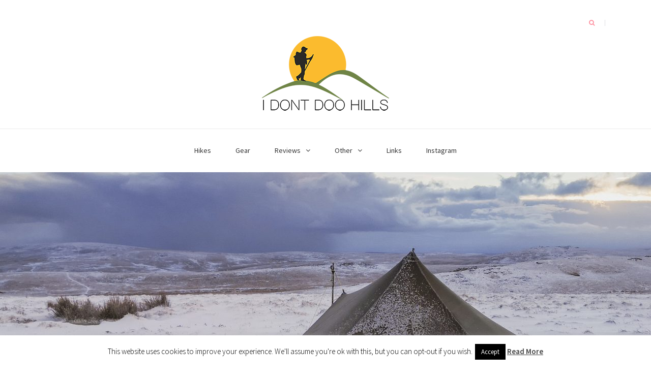

--- FILE ---
content_type: text/html; charset=UTF-8
request_url: http://www.idontdoohills.co.uk/tag/gopro/
body_size: 15750
content:
<!DOCTYPE html>
<html lang="en-GB">
<head>
    <meta charset="UTF-8">
    <meta name="viewport" content="width=device-width, initial-scale=1">
    <link rel="profile" href="http://gmpg.org/xfn/11">

	<meta name='robots' content='index, follow, max-image-preview:large, max-snippet:-1, max-video-preview:-1' />

	<!-- This site is optimized with the Yoast SEO plugin v20.13 - https://yoast.com/wordpress/plugins/seo/ -->
	<title>GoPro Archives - IDONTDOOHILLS</title>
	<link rel="canonical" href="https://www.idontdoohills.co.uk/tag/gopro/" />
	<meta property="og:locale" content="en_GB" />
	<meta property="og:type" content="article" />
	<meta property="og:title" content="GoPro Archives - IDONTDOOHILLS" />
	<meta property="og:url" content="https://www.idontdoohills.co.uk/tag/gopro/" />
	<meta property="og:site_name" content="IDONTDOOHILLS" />
	<meta name="twitter:card" content="summary_large_image" />
	<meta name="twitter:site" content="@vaughaag" />
	<script type="application/ld+json" class="yoast-schema-graph">{"@context":"https://schema.org","@graph":[{"@type":"CollectionPage","@id":"https://www.idontdoohills.co.uk/tag/gopro/","url":"https://www.idontdoohills.co.uk/tag/gopro/","name":"GoPro Archives - IDONTDOOHILLS","isPartOf":{"@id":"http://www.idontdoohills.co.uk/#website"},"primaryImageOfPage":{"@id":"https://www.idontdoohills.co.uk/tag/gopro/#primaryimage"},"image":{"@id":"https://www.idontdoohills.co.uk/tag/gopro/#primaryimage"},"thumbnailUrl":"https://i0.wp.com/www.idontdoohills.co.uk/wp-content/uploads/2018/06/DSC00927_1.jpg?fit=1376%2C916","breadcrumb":{"@id":"https://www.idontdoohills.co.uk/tag/gopro/#breadcrumb"},"inLanguage":"en-GB"},{"@type":"ImageObject","inLanguage":"en-GB","@id":"https://www.idontdoohills.co.uk/tag/gopro/#primaryimage","url":"https://i0.wp.com/www.idontdoohills.co.uk/wp-content/uploads/2018/06/DSC00927_1.jpg?fit=1376%2C916","contentUrl":"https://i0.wp.com/www.idontdoohills.co.uk/wp-content/uploads/2018/06/DSC00927_1.jpg?fit=1376%2C916","width":1376,"height":916,"caption":"First filmed camp"},{"@type":"BreadcrumbList","@id":"https://www.idontdoohills.co.uk/tag/gopro/#breadcrumb","itemListElement":[{"@type":"ListItem","position":1,"name":"Home","item":"http://www.idontdoohills.co.uk/"},{"@type":"ListItem","position":2,"name":"GoPro"}]},{"@type":"WebSite","@id":"http://www.idontdoohills.co.uk/#website","url":"http://www.idontdoohills.co.uk/","name":"IDONTDOOHILLS","description":"Hiking, Photography &amp; Gear","publisher":{"@id":"http://www.idontdoohills.co.uk/#organization"},"potentialAction":[{"@type":"SearchAction","target":{"@type":"EntryPoint","urlTemplate":"http://www.idontdoohills.co.uk/?s={search_term_string}"},"query-input":"required name=search_term_string"}],"inLanguage":"en-GB"},{"@type":"Organization","@id":"http://www.idontdoohills.co.uk/#organization","name":"I DONT DOO HILLS","url":"http://www.idontdoohills.co.uk/","logo":{"@type":"ImageObject","inLanguage":"en-GB","@id":"http://www.idontdoohills.co.uk/#/schema/logo/image/","url":"https://i2.wp.com/www.idontdoohills.co.uk/wp-content/uploads/2019/03/logo-250-copy.png?fit=250%2C152&ssl=1","contentUrl":"https://i2.wp.com/www.idontdoohills.co.uk/wp-content/uploads/2019/03/logo-250-copy.png?fit=250%2C152&ssl=1","width":250,"height":152,"caption":"I DONT DOO HILLS"},"image":{"@id":"http://www.idontdoohills.co.uk/#/schema/logo/image/"},"sameAs":["https://twitter.com/vaughaag","http://vaughaag2004"]}]}</script>
	<!-- / Yoast SEO plugin. -->


<link rel='dns-prefetch' href='//stats.wp.com' />
<link rel='dns-prefetch' href='//fonts.googleapis.com' />
<link rel='dns-prefetch' href='//v0.wordpress.com' />
<link rel='dns-prefetch' href='//i0.wp.com' />
<link rel="alternate" type="application/rss+xml" title="IDONTDOOHILLS &raquo; Feed" href="http://www.idontdoohills.co.uk/feed/" />
<link rel="alternate" type="application/rss+xml" title="IDONTDOOHILLS &raquo; Comments Feed" href="http://www.idontdoohills.co.uk/comments/feed/" />
<link rel="alternate" type="application/rss+xml" title="IDONTDOOHILLS &raquo; GoPro Tag Feed" href="http://www.idontdoohills.co.uk/tag/gopro/feed/" />
<script type="text/javascript">
window._wpemojiSettings = {"baseUrl":"https:\/\/s.w.org\/images\/core\/emoji\/14.0.0\/72x72\/","ext":".png","svgUrl":"https:\/\/s.w.org\/images\/core\/emoji\/14.0.0\/svg\/","svgExt":".svg","source":{"concatemoji":"http:\/\/www.idontdoohills.co.uk\/wp-includes\/js\/wp-emoji-release.min.js?ver=6.3.5"}};
/*! This file is auto-generated */
!function(i,n){var o,s,e;function c(e){try{var t={supportTests:e,timestamp:(new Date).valueOf()};sessionStorage.setItem(o,JSON.stringify(t))}catch(e){}}function p(e,t,n){e.clearRect(0,0,e.canvas.width,e.canvas.height),e.fillText(t,0,0);var t=new Uint32Array(e.getImageData(0,0,e.canvas.width,e.canvas.height).data),r=(e.clearRect(0,0,e.canvas.width,e.canvas.height),e.fillText(n,0,0),new Uint32Array(e.getImageData(0,0,e.canvas.width,e.canvas.height).data));return t.every(function(e,t){return e===r[t]})}function u(e,t,n){switch(t){case"flag":return n(e,"\ud83c\udff3\ufe0f\u200d\u26a7\ufe0f","\ud83c\udff3\ufe0f\u200b\u26a7\ufe0f")?!1:!n(e,"\ud83c\uddfa\ud83c\uddf3","\ud83c\uddfa\u200b\ud83c\uddf3")&&!n(e,"\ud83c\udff4\udb40\udc67\udb40\udc62\udb40\udc65\udb40\udc6e\udb40\udc67\udb40\udc7f","\ud83c\udff4\u200b\udb40\udc67\u200b\udb40\udc62\u200b\udb40\udc65\u200b\udb40\udc6e\u200b\udb40\udc67\u200b\udb40\udc7f");case"emoji":return!n(e,"\ud83e\udef1\ud83c\udffb\u200d\ud83e\udef2\ud83c\udfff","\ud83e\udef1\ud83c\udffb\u200b\ud83e\udef2\ud83c\udfff")}return!1}function f(e,t,n){var r="undefined"!=typeof WorkerGlobalScope&&self instanceof WorkerGlobalScope?new OffscreenCanvas(300,150):i.createElement("canvas"),a=r.getContext("2d",{willReadFrequently:!0}),o=(a.textBaseline="top",a.font="600 32px Arial",{});return e.forEach(function(e){o[e]=t(a,e,n)}),o}function t(e){var t=i.createElement("script");t.src=e,t.defer=!0,i.head.appendChild(t)}"undefined"!=typeof Promise&&(o="wpEmojiSettingsSupports",s=["flag","emoji"],n.supports={everything:!0,everythingExceptFlag:!0},e=new Promise(function(e){i.addEventListener("DOMContentLoaded",e,{once:!0})}),new Promise(function(t){var n=function(){try{var e=JSON.parse(sessionStorage.getItem(o));if("object"==typeof e&&"number"==typeof e.timestamp&&(new Date).valueOf()<e.timestamp+604800&&"object"==typeof e.supportTests)return e.supportTests}catch(e){}return null}();if(!n){if("undefined"!=typeof Worker&&"undefined"!=typeof OffscreenCanvas&&"undefined"!=typeof URL&&URL.createObjectURL&&"undefined"!=typeof Blob)try{var e="postMessage("+f.toString()+"("+[JSON.stringify(s),u.toString(),p.toString()].join(",")+"));",r=new Blob([e],{type:"text/javascript"}),a=new Worker(URL.createObjectURL(r),{name:"wpTestEmojiSupports"});return void(a.onmessage=function(e){c(n=e.data),a.terminate(),t(n)})}catch(e){}c(n=f(s,u,p))}t(n)}).then(function(e){for(var t in e)n.supports[t]=e[t],n.supports.everything=n.supports.everything&&n.supports[t],"flag"!==t&&(n.supports.everythingExceptFlag=n.supports.everythingExceptFlag&&n.supports[t]);n.supports.everythingExceptFlag=n.supports.everythingExceptFlag&&!n.supports.flag,n.DOMReady=!1,n.readyCallback=function(){n.DOMReady=!0}}).then(function(){return e}).then(function(){var e;n.supports.everything||(n.readyCallback(),(e=n.source||{}).concatemoji?t(e.concatemoji):e.wpemoji&&e.twemoji&&(t(e.twemoji),t(e.wpemoji)))}))}((window,document),window._wpemojiSettings);
</script>
<style type="text/css">
img.wp-smiley,
img.emoji {
	display: inline !important;
	border: none !important;
	box-shadow: none !important;
	height: 1em !important;
	width: 1em !important;
	margin: 0 0.07em !important;
	vertical-align: -0.1em !important;
	background: none !important;
	padding: 0 !important;
}
</style>
	<link rel='stylesheet' id='wp-block-library-css' href='http://www.idontdoohills.co.uk/wp-includes/css/dist/block-library/style.min.css?ver=6.3.5' type='text/css' media='all' />
<style id='wp-block-library-inline-css' type='text/css'>
.has-text-align-justify{text-align:justify;}
</style>
<link rel='stylesheet' id='jetpack-videopress-video-block-view-css' href='http://www.idontdoohills.co.uk/wp-content/plugins/jetpack/jetpack_vendor/automattic/jetpack-videopress/build/block-editor/blocks/video/view.css?minify=false&#038;ver=34ae973733627b74a14e' type='text/css' media='all' />
<link rel='stylesheet' id='mediaelement-css' href='http://www.idontdoohills.co.uk/wp-includes/js/mediaelement/mediaelementplayer-legacy.min.css?ver=4.2.17' type='text/css' media='all' />
<link rel='stylesheet' id='wp-mediaelement-css' href='http://www.idontdoohills.co.uk/wp-includes/js/mediaelement/wp-mediaelement.min.css?ver=6.3.5' type='text/css' media='all' />
<style id='classic-theme-styles-inline-css' type='text/css'>
/*! This file is auto-generated */
.wp-block-button__link{color:#fff;background-color:#32373c;border-radius:9999px;box-shadow:none;text-decoration:none;padding:calc(.667em + 2px) calc(1.333em + 2px);font-size:1.125em}.wp-block-file__button{background:#32373c;color:#fff;text-decoration:none}
</style>
<style id='global-styles-inline-css' type='text/css'>
body{--wp--preset--color--black: #000000;--wp--preset--color--cyan-bluish-gray: #abb8c3;--wp--preset--color--white: #ffffff;--wp--preset--color--pale-pink: #f78da7;--wp--preset--color--vivid-red: #cf2e2e;--wp--preset--color--luminous-vivid-orange: #ff6900;--wp--preset--color--luminous-vivid-amber: #fcb900;--wp--preset--color--light-green-cyan: #7bdcb5;--wp--preset--color--vivid-green-cyan: #00d084;--wp--preset--color--pale-cyan-blue: #8ed1fc;--wp--preset--color--vivid-cyan-blue: #0693e3;--wp--preset--color--vivid-purple: #9b51e0;--wp--preset--gradient--vivid-cyan-blue-to-vivid-purple: linear-gradient(135deg,rgba(6,147,227,1) 0%,rgb(155,81,224) 100%);--wp--preset--gradient--light-green-cyan-to-vivid-green-cyan: linear-gradient(135deg,rgb(122,220,180) 0%,rgb(0,208,130) 100%);--wp--preset--gradient--luminous-vivid-amber-to-luminous-vivid-orange: linear-gradient(135deg,rgba(252,185,0,1) 0%,rgba(255,105,0,1) 100%);--wp--preset--gradient--luminous-vivid-orange-to-vivid-red: linear-gradient(135deg,rgba(255,105,0,1) 0%,rgb(207,46,46) 100%);--wp--preset--gradient--very-light-gray-to-cyan-bluish-gray: linear-gradient(135deg,rgb(238,238,238) 0%,rgb(169,184,195) 100%);--wp--preset--gradient--cool-to-warm-spectrum: linear-gradient(135deg,rgb(74,234,220) 0%,rgb(151,120,209) 20%,rgb(207,42,186) 40%,rgb(238,44,130) 60%,rgb(251,105,98) 80%,rgb(254,248,76) 100%);--wp--preset--gradient--blush-light-purple: linear-gradient(135deg,rgb(255,206,236) 0%,rgb(152,150,240) 100%);--wp--preset--gradient--blush-bordeaux: linear-gradient(135deg,rgb(254,205,165) 0%,rgb(254,45,45) 50%,rgb(107,0,62) 100%);--wp--preset--gradient--luminous-dusk: linear-gradient(135deg,rgb(255,203,112) 0%,rgb(199,81,192) 50%,rgb(65,88,208) 100%);--wp--preset--gradient--pale-ocean: linear-gradient(135deg,rgb(255,245,203) 0%,rgb(182,227,212) 50%,rgb(51,167,181) 100%);--wp--preset--gradient--electric-grass: linear-gradient(135deg,rgb(202,248,128) 0%,rgb(113,206,126) 100%);--wp--preset--gradient--midnight: linear-gradient(135deg,rgb(2,3,129) 0%,rgb(40,116,252) 100%);--wp--preset--font-size--small: 13px;--wp--preset--font-size--medium: 20px;--wp--preset--font-size--large: 36px;--wp--preset--font-size--x-large: 42px;--wp--preset--spacing--20: 0.44rem;--wp--preset--spacing--30: 0.67rem;--wp--preset--spacing--40: 1rem;--wp--preset--spacing--50: 1.5rem;--wp--preset--spacing--60: 2.25rem;--wp--preset--spacing--70: 3.38rem;--wp--preset--spacing--80: 5.06rem;--wp--preset--shadow--natural: 6px 6px 9px rgba(0, 0, 0, 0.2);--wp--preset--shadow--deep: 12px 12px 50px rgba(0, 0, 0, 0.4);--wp--preset--shadow--sharp: 6px 6px 0px rgba(0, 0, 0, 0.2);--wp--preset--shadow--outlined: 6px 6px 0px -3px rgba(255, 255, 255, 1), 6px 6px rgba(0, 0, 0, 1);--wp--preset--shadow--crisp: 6px 6px 0px rgba(0, 0, 0, 1);}:where(.is-layout-flex){gap: 0.5em;}:where(.is-layout-grid){gap: 0.5em;}body .is-layout-flow > .alignleft{float: left;margin-inline-start: 0;margin-inline-end: 2em;}body .is-layout-flow > .alignright{float: right;margin-inline-start: 2em;margin-inline-end: 0;}body .is-layout-flow > .aligncenter{margin-left: auto !important;margin-right: auto !important;}body .is-layout-constrained > .alignleft{float: left;margin-inline-start: 0;margin-inline-end: 2em;}body .is-layout-constrained > .alignright{float: right;margin-inline-start: 2em;margin-inline-end: 0;}body .is-layout-constrained > .aligncenter{margin-left: auto !important;margin-right: auto !important;}body .is-layout-constrained > :where(:not(.alignleft):not(.alignright):not(.alignfull)){max-width: var(--wp--style--global--content-size);margin-left: auto !important;margin-right: auto !important;}body .is-layout-constrained > .alignwide{max-width: var(--wp--style--global--wide-size);}body .is-layout-flex{display: flex;}body .is-layout-flex{flex-wrap: wrap;align-items: center;}body .is-layout-flex > *{margin: 0;}body .is-layout-grid{display: grid;}body .is-layout-grid > *{margin: 0;}:where(.wp-block-columns.is-layout-flex){gap: 2em;}:where(.wp-block-columns.is-layout-grid){gap: 2em;}:where(.wp-block-post-template.is-layout-flex){gap: 1.25em;}:where(.wp-block-post-template.is-layout-grid){gap: 1.25em;}.has-black-color{color: var(--wp--preset--color--black) !important;}.has-cyan-bluish-gray-color{color: var(--wp--preset--color--cyan-bluish-gray) !important;}.has-white-color{color: var(--wp--preset--color--white) !important;}.has-pale-pink-color{color: var(--wp--preset--color--pale-pink) !important;}.has-vivid-red-color{color: var(--wp--preset--color--vivid-red) !important;}.has-luminous-vivid-orange-color{color: var(--wp--preset--color--luminous-vivid-orange) !important;}.has-luminous-vivid-amber-color{color: var(--wp--preset--color--luminous-vivid-amber) !important;}.has-light-green-cyan-color{color: var(--wp--preset--color--light-green-cyan) !important;}.has-vivid-green-cyan-color{color: var(--wp--preset--color--vivid-green-cyan) !important;}.has-pale-cyan-blue-color{color: var(--wp--preset--color--pale-cyan-blue) !important;}.has-vivid-cyan-blue-color{color: var(--wp--preset--color--vivid-cyan-blue) !important;}.has-vivid-purple-color{color: var(--wp--preset--color--vivid-purple) !important;}.has-black-background-color{background-color: var(--wp--preset--color--black) !important;}.has-cyan-bluish-gray-background-color{background-color: var(--wp--preset--color--cyan-bluish-gray) !important;}.has-white-background-color{background-color: var(--wp--preset--color--white) !important;}.has-pale-pink-background-color{background-color: var(--wp--preset--color--pale-pink) !important;}.has-vivid-red-background-color{background-color: var(--wp--preset--color--vivid-red) !important;}.has-luminous-vivid-orange-background-color{background-color: var(--wp--preset--color--luminous-vivid-orange) !important;}.has-luminous-vivid-amber-background-color{background-color: var(--wp--preset--color--luminous-vivid-amber) !important;}.has-light-green-cyan-background-color{background-color: var(--wp--preset--color--light-green-cyan) !important;}.has-vivid-green-cyan-background-color{background-color: var(--wp--preset--color--vivid-green-cyan) !important;}.has-pale-cyan-blue-background-color{background-color: var(--wp--preset--color--pale-cyan-blue) !important;}.has-vivid-cyan-blue-background-color{background-color: var(--wp--preset--color--vivid-cyan-blue) !important;}.has-vivid-purple-background-color{background-color: var(--wp--preset--color--vivid-purple) !important;}.has-black-border-color{border-color: var(--wp--preset--color--black) !important;}.has-cyan-bluish-gray-border-color{border-color: var(--wp--preset--color--cyan-bluish-gray) !important;}.has-white-border-color{border-color: var(--wp--preset--color--white) !important;}.has-pale-pink-border-color{border-color: var(--wp--preset--color--pale-pink) !important;}.has-vivid-red-border-color{border-color: var(--wp--preset--color--vivid-red) !important;}.has-luminous-vivid-orange-border-color{border-color: var(--wp--preset--color--luminous-vivid-orange) !important;}.has-luminous-vivid-amber-border-color{border-color: var(--wp--preset--color--luminous-vivid-amber) !important;}.has-light-green-cyan-border-color{border-color: var(--wp--preset--color--light-green-cyan) !important;}.has-vivid-green-cyan-border-color{border-color: var(--wp--preset--color--vivid-green-cyan) !important;}.has-pale-cyan-blue-border-color{border-color: var(--wp--preset--color--pale-cyan-blue) !important;}.has-vivid-cyan-blue-border-color{border-color: var(--wp--preset--color--vivid-cyan-blue) !important;}.has-vivid-purple-border-color{border-color: var(--wp--preset--color--vivid-purple) !important;}.has-vivid-cyan-blue-to-vivid-purple-gradient-background{background: var(--wp--preset--gradient--vivid-cyan-blue-to-vivid-purple) !important;}.has-light-green-cyan-to-vivid-green-cyan-gradient-background{background: var(--wp--preset--gradient--light-green-cyan-to-vivid-green-cyan) !important;}.has-luminous-vivid-amber-to-luminous-vivid-orange-gradient-background{background: var(--wp--preset--gradient--luminous-vivid-amber-to-luminous-vivid-orange) !important;}.has-luminous-vivid-orange-to-vivid-red-gradient-background{background: var(--wp--preset--gradient--luminous-vivid-orange-to-vivid-red) !important;}.has-very-light-gray-to-cyan-bluish-gray-gradient-background{background: var(--wp--preset--gradient--very-light-gray-to-cyan-bluish-gray) !important;}.has-cool-to-warm-spectrum-gradient-background{background: var(--wp--preset--gradient--cool-to-warm-spectrum) !important;}.has-blush-light-purple-gradient-background{background: var(--wp--preset--gradient--blush-light-purple) !important;}.has-blush-bordeaux-gradient-background{background: var(--wp--preset--gradient--blush-bordeaux) !important;}.has-luminous-dusk-gradient-background{background: var(--wp--preset--gradient--luminous-dusk) !important;}.has-pale-ocean-gradient-background{background: var(--wp--preset--gradient--pale-ocean) !important;}.has-electric-grass-gradient-background{background: var(--wp--preset--gradient--electric-grass) !important;}.has-midnight-gradient-background{background: var(--wp--preset--gradient--midnight) !important;}.has-small-font-size{font-size: var(--wp--preset--font-size--small) !important;}.has-medium-font-size{font-size: var(--wp--preset--font-size--medium) !important;}.has-large-font-size{font-size: var(--wp--preset--font-size--large) !important;}.has-x-large-font-size{font-size: var(--wp--preset--font-size--x-large) !important;}
.wp-block-navigation a:where(:not(.wp-element-button)){color: inherit;}
:where(.wp-block-post-template.is-layout-flex){gap: 1.25em;}:where(.wp-block-post-template.is-layout-grid){gap: 1.25em;}
:where(.wp-block-columns.is-layout-flex){gap: 2em;}:where(.wp-block-columns.is-layout-grid){gap: 2em;}
.wp-block-pullquote{font-size: 1.5em;line-height: 1.6;}
</style>
<link rel='stylesheet' id='cookie-law-info-css' href='http://www.idontdoohills.co.uk/wp-content/plugins/cookie-law-info/legacy/public/css/cookie-law-info-public.css?ver=3.1.2' type='text/css' media='all' />
<link rel='stylesheet' id='cookie-law-info-gdpr-css' href='http://www.idontdoohills.co.uk/wp-content/plugins/cookie-law-info/legacy/public/css/cookie-law-info-gdpr.css?ver=3.1.2' type='text/css' media='all' />
<link rel='stylesheet' id='ctf_styles-css' href='http://www.idontdoohills.co.uk/wp-content/plugins/custom-twitter-feeds/css/ctf-styles.min.css?ver=2.1.2' type='text/css' media='all' />
<link rel='stylesheet' id='wpsw_social-icons-css' href='http://www.idontdoohills.co.uk/wp-content/plugins/wp-social-widget/assets/css/social-icons.css?ver=2.2.5' type='text/css' media='all' />
<link rel='stylesheet' id='wpsw_social-css-css' href='http://www.idontdoohills.co.uk/wp-content/plugins/wp-social-widget/assets/css/social-style.css?ver=2.2.5' type='text/css' media='all' />
<link rel='stylesheet' id='ppress-frontend-css' href='http://www.idontdoohills.co.uk/wp-content/plugins/wp-user-avatar/assets/css/frontend.min.css?ver=4.13.0' type='text/css' media='all' />
<link rel='stylesheet' id='ppress-flatpickr-css' href='http://www.idontdoohills.co.uk/wp-content/plugins/wp-user-avatar/assets/flatpickr/flatpickr.min.css?ver=4.13.0' type='text/css' media='all' />
<link rel='stylesheet' id='ppress-select2-css' href='http://www.idontdoohills.co.uk/wp-content/plugins/wp-user-avatar/assets/select2/select2.min.css?ver=6.3.5' type='text/css' media='all' />
<link rel='stylesheet' id='blaskan-fonts-css' href='https://fonts.googleapis.com/css?family=Droid+Serif%3A400%2C700%7CSource+Sans+Pro%3A300%2C400%2C600%2C700%2C900%7CWork+Sans%7CPacifico&#038;subset=latin%2Clatin-ext&#038;ver=6.3.5' type='text/css' media='all' />
<link rel='stylesheet' id='bootstrap-css' href='http://www.idontdoohills.co.uk/wp-content/themes/blaskan/assets/css/bootstrap.min.css?ver=6.3.5' type='text/css' media='all' />
<link rel='stylesheet' id='fontawesome-css' href='http://www.idontdoohills.co.uk/wp-content/themes/blaskan/assets/css/font-awesome.min.css?ver=6.3.5' type='text/css' media='all' />
<link rel='stylesheet' id='blaskan-style-css' href='http://www.idontdoohills.co.uk/wp-content/themes/blaskan/style.css?ver=6.3.5' type='text/css' media='all' />
<style id='blaskan-style-inline-css' type='text/css'>
.tags-links { clip: rect(1px, 1px, 1px, 1px); height: 1px; position: absolute; overflow: hidden; width: 1px; }
</style>
<link rel='stylesheet' id='jetpack_css-css' href='http://www.idontdoohills.co.uk/wp-content/plugins/jetpack/css/jetpack.css?ver=12.4' type='text/css' media='all' />
<script type='text/javascript' src='http://www.idontdoohills.co.uk/wp-includes/js/jquery/jquery.min.js?ver=3.7.0' id='jquery-core-js'></script>
<script type='text/javascript' src='http://www.idontdoohills.co.uk/wp-includes/js/jquery/jquery-migrate.min.js?ver=3.4.1' id='jquery-migrate-js'></script>
<script type='text/javascript' id='cookie-law-info-js-extra'>
/* <![CDATA[ */
var Cli_Data = {"nn_cookie_ids":[],"cookielist":[],"non_necessary_cookies":[],"ccpaEnabled":"","ccpaRegionBased":"","ccpaBarEnabled":"","strictlyEnabled":["necessary","obligatoire"],"ccpaType":"gdpr","js_blocking":"","custom_integration":"","triggerDomRefresh":"","secure_cookies":""};
var cli_cookiebar_settings = {"animate_speed_hide":"500","animate_speed_show":"500","background":"#FFF","border":"#b1a6a6c2","border_on":"","button_1_button_colour":"#000","button_1_button_hover":"#000000","button_1_link_colour":"#fff","button_1_as_button":"1","button_1_new_win":"","button_2_button_colour":"#333","button_2_button_hover":"#292929","button_2_link_colour":"#444","button_2_as_button":"","button_2_hidebar":"","button_3_button_colour":"#000","button_3_button_hover":"#000000","button_3_link_colour":"#fff","button_3_as_button":"1","button_3_new_win":"","button_4_button_colour":"#000","button_4_button_hover":"#000000","button_4_link_colour":"#fff","button_4_as_button":"1","button_7_button_colour":"#61a229","button_7_button_hover":"#4e8221","button_7_link_colour":"#fff","button_7_as_button":"1","button_7_new_win":"","font_family":"inherit","header_fix":"","notify_animate_hide":"1","notify_animate_show":"","notify_div_id":"#cookie-law-info-bar","notify_position_horizontal":"right","notify_position_vertical":"bottom","scroll_close":"","scroll_close_reload":"","accept_close_reload":"","reject_close_reload":"","showagain_tab":"","showagain_background":"#fff","showagain_border":"#000","showagain_div_id":"#cookie-law-info-again","showagain_x_position":"100px","text":"#000","show_once_yn":"","show_once":"10000","logging_on":"","as_popup":"1","popup_overlay":"","bar_heading_text":"","cookie_bar_as":"banner","popup_showagain_position":"bottom-right","widget_position":"left"};
var log_object = {"ajax_url":"http:\/\/www.idontdoohills.co.uk\/wp-admin\/admin-ajax.php"};
/* ]]> */
</script>
<script type='text/javascript' src='http://www.idontdoohills.co.uk/wp-content/plugins/cookie-law-info/legacy/public/js/cookie-law-info-public.js?ver=3.1.2' id='cookie-law-info-js'></script>
<script type='text/javascript' src='http://www.idontdoohills.co.uk/wp-content/plugins/wp-user-avatar/assets/flatpickr/flatpickr.min.js?ver=4.13.0' id='ppress-flatpickr-js'></script>
<script type='text/javascript' src='http://www.idontdoohills.co.uk/wp-content/plugins/wp-user-avatar/assets/select2/select2.min.js?ver=4.13.0' id='ppress-select2-js'></script>
<link rel="https://api.w.org/" href="http://www.idontdoohills.co.uk/wp-json/" /><link rel="alternate" type="application/json" href="http://www.idontdoohills.co.uk/wp-json/wp/v2/tags/23" /><link rel="EditURI" type="application/rsd+xml" title="RSD" href="http://www.idontdoohills.co.uk/xmlrpc.php?rsd" />
<meta name="generator" content="WordPress 6.3.5" />
		<!-- Custom Logo: hide header text -->
		<style id="custom-logo-css" type="text/css">
			.site-title, .site-description {
				position: absolute;
				clip: rect(1px, 1px, 1px, 1px);
			}
		</style>
				<script type="text/javascript">
			//<![CDATA[
			var show_msg = '';
			if (show_msg !== '0') {
				var options = {view_src: "View Source is disabled!", inspect_elem: "Inspect Element is disabled!", right_click: "Right click is disabled!", copy_cut_paste_content: "Cut/Copy/Paste is disabled!", image_drop: "Image Drag-n-Drop is disabled!" }
			} else {
				var options = '';
			}

         	function nocontextmenu(e) { return false; }
         	document.oncontextmenu = nocontextmenu;
         	document.ondragstart = function() { return false;}

			document.onmousedown = function (event) {
				event = (event || window.event);
				if (event.keyCode === 123) {
					if (show_msg !== '0') {show_toast('inspect_elem');}
					return false;
				}
			}
			document.onkeydown = function (event) {
				event = (event || window.event);
				//alert(event.keyCode);   return false;
				if (event.keyCode === 123 ||
						event.ctrlKey && event.shiftKey && event.keyCode === 73 ||
						event.ctrlKey && event.shiftKey && event.keyCode === 75) {
					if (show_msg !== '0') {show_toast('inspect_elem');}
					return false;
				}
				if (event.ctrlKey && event.keyCode === 85) {
					if (show_msg !== '0') {show_toast('view_src');}
					return false;
				}
			}
			function addMultiEventListener(element, eventNames, listener) {
				var events = eventNames.split(' ');
				for (var i = 0, iLen = events.length; i < iLen; i++) {
					element.addEventListener(events[i], function (e) {
						e.preventDefault();
						if (show_msg !== '0') {
							show_toast(listener);
						}
					});
				}
			}
			addMultiEventListener(document, 'contextmenu', 'right_click');
			addMultiEventListener(document, 'cut copy paste print', 'copy_cut_paste_content');
			addMultiEventListener(document, 'drag drop', 'image_drop');
			function show_toast(text) {
				var x = document.getElementById("amm_drcfw_toast_msg");
				x.innerHTML = eval('options.' + text);
				x.className = "show";
				setTimeout(function () {
					x.className = x.className.replace("show", "")
				}, 3000);
			}
		//]]>
		</script>
		<style type="text/css">body * :not(input):not(textarea){user-select:none !important; -webkit-touch-callout: none !important;  -webkit-user-select: none !important; -moz-user-select:none !important; -khtml-user-select:none !important; -ms-user-select: none !important;}#amm_drcfw_toast_msg{visibility:hidden;min-width:250px;margin-left:-125px;background-color:#333;color:#fff;text-align:center;border-radius:2px;padding:16px;position:fixed;z-index:999;left:50%;bottom:30px;font-size:17px}#amm_drcfw_toast_msg.show{visibility:visible;-webkit-animation:fadein .5s,fadeout .5s 2.5s;animation:fadein .5s,fadeout .5s 2.5s}@-webkit-keyframes fadein{from{bottom:0;opacity:0}to{bottom:30px;opacity:1}}@keyframes fadein{from{bottom:0;opacity:0}to{bottom:30px;opacity:1}}@-webkit-keyframes fadeout{from{bottom:30px;opacity:1}to{bottom:0;opacity:0}}@keyframes fadeout{from{bottom:30px;opacity:1}to{bottom:0;opacity:0}}</style>
			<style>img#wpstats{display:none}</style>
		<style type="text/css">.recentcomments a{display:inline !important;padding:0 !important;margin:0 !important;}</style><link rel="icon" href="https://i0.wp.com/www.idontdoohills.co.uk/wp-content/uploads/2018/06/cropped-icon.png?fit=32%2C32" sizes="32x32" />
<link rel="icon" href="https://i0.wp.com/www.idontdoohills.co.uk/wp-content/uploads/2018/06/cropped-icon.png?fit=192%2C192" sizes="192x192" />
<link rel="apple-touch-icon" href="https://i0.wp.com/www.idontdoohills.co.uk/wp-content/uploads/2018/06/cropped-icon.png?fit=180%2C180" />
<meta name="msapplication-TileImage" content="https://i0.wp.com/www.idontdoohills.co.uk/wp-content/uploads/2018/06/cropped-icon.png?fit=270%2C270" />
</head>

<body class="archive tag tag-gopro tag-23 wp-custom-logo hfeed mansonry-posts tags-hidden">
<div id="page" class="site">
    <header id="masthead" class="site-header" role="banner">
        <div class="site-branding ">

            <div class="top-header container">

				                <div class="search-header-form-container pull-right">
                                        <div id="search-header-form" class="search ">
                        <form role="search" method="get" class="search-form"
                              action="http://www.idontdoohills.co.uk/">
                            <input id="search" type="search" name="s"
                                   placeholder="">
                            <label for="search"><i class="fa fa-search" aria-hidden="true"></i></label>
                        </form>
                    </div>
                                    </div>

                

                <div class="clearfix"></div>
            </div>

            <div class="container">
				<a href="http://www.idontdoohills.co.uk/" class="custom-logo-link" rel="home"><img width="250" height="152" src="https://i0.wp.com/www.idontdoohills.co.uk/wp-content/uploads/2019/03/logo-250-copy.png?fit=250%2C152" class="custom-logo" alt="IDONTDOOHILLS" decoding="async" data-attachment-id="375" data-permalink="http://www.idontdoohills.co.uk/logo-250-copy/" data-orig-file="https://i0.wp.com/www.idontdoohills.co.uk/wp-content/uploads/2019/03/logo-250-copy.png?fit=250%2C152" data-orig-size="250,152" data-comments-opened="1" data-image-meta="{&quot;aperture&quot;:&quot;0&quot;,&quot;credit&quot;:&quot;&quot;,&quot;camera&quot;:&quot;&quot;,&quot;caption&quot;:&quot;&quot;,&quot;created_timestamp&quot;:&quot;0&quot;,&quot;copyright&quot;:&quot;&quot;,&quot;focal_length&quot;:&quot;0&quot;,&quot;iso&quot;:&quot;0&quot;,&quot;shutter_speed&quot;:&quot;0&quot;,&quot;title&quot;:&quot;&quot;,&quot;orientation&quot;:&quot;0&quot;}" data-image-title="logo 250 copy" data-image-description="" data-image-caption="" data-medium-file="https://i0.wp.com/www.idontdoohills.co.uk/wp-content/uploads/2019/03/logo-250-copy.png?fit=250%2C152" data-large-file="https://i0.wp.com/www.idontdoohills.co.uk/wp-content/uploads/2019/03/logo-250-copy.png?fit=250%2C152" /></a>
            </div><!-- .container -->
        </div><!-- .site-branding -->

        <nav id="site-navigation" class="main-navigation container" role="navigation">
            <button class="menu-toggle" aria-controls="primary-menu"
                    aria-expanded="false">Menu</button>
            <div class="blaskan-main-menu">
			 <ul id="primary-menu" class="menu"><li id="menu-item-82" class="menu-item menu-item-type-taxonomy menu-item-object-category menu-item-82"><a href="http://www.idontdoohills.co.uk/category/hikes/">Hikes</a></li>
<li id="menu-item-84" class="menu-item menu-item-type-taxonomy menu-item-object-category menu-item-84"><a href="http://www.idontdoohills.co.uk/category/gear/">Gear</a></li>
<li id="menu-item-85" class="menu-item menu-item-type-taxonomy menu-item-object-category menu-item-has-children menu-item-85"><a href="http://www.idontdoohills.co.uk/category/reviews/">Reviews</a>
<ul class="sub-menu">
	<li id="menu-item-557" class="menu-item menu-item-type-post_type menu-item-object-post menu-item-557"><a href="http://www.idontdoohills.co.uk/mld-trailstar-review/">MLD Trailstar – Review / Overview</a></li>
	<li id="menu-item-558" class="menu-item menu-item-type-post_type menu-item-object-post menu-item-558"><a href="http://www.idontdoohills.co.uk/mld-cricket-review/">MLD Cricket – Review</a></li>
	<li id="menu-item-596" class="menu-item menu-item-type-post_type menu-item-object-post menu-item-596"><a href="http://www.idontdoohills.co.uk/cumulus-x-lite-300-review/">Cumulus X-LITE 300 – Review</a></li>
</ul>
</li>
<li id="menu-item-83" class="menu-item menu-item-type-taxonomy menu-item-object-category menu-item-has-children menu-item-83"><a href="http://www.idontdoohills.co.uk/category/other/">Other</a>
<ul class="sub-menu">
	<li id="menu-item-357" class="menu-item menu-item-type-post_type menu-item-object-page menu-item-357"><a href="http://www.idontdoohills.co.uk/dartmoor-maps/">Dartmoor Maps &#038; Resources</a></li>
	<li id="menu-item-267" class="menu-item menu-item-type-post_type menu-item-object-page menu-item-privacy-policy menu-item-267"><a rel="privacy-policy" href="http://www.idontdoohills.co.uk/privacy-policy/">Privacy Policy</a></li>
</ul>
</li>
<li id="menu-item-366" class="menu-item menu-item-type-post_type menu-item-object-page menu-item-366"><a href="http://www.idontdoohills.co.uk/links/">Links</a></li>
<li id="menu-item-618" class="menu-item menu-item-type-custom menu-item-object-custom menu-item-618"><a href="https://www.instagram.com/vaughaag2004/">Instagram</a></li>
</ul>            </div>
        </nav><!-- #site-navigation -->

        <!-- Custom Header -->
		
    <div class="custom-header"
         style="background-image:url(http://www.idontdoohills.co.uk/wp-content/uploads/2019/02/cropped-39966794173_9155f490ac_k.jpg);height:460px"></div>


    </header><!-- #masthead -->

    <div id="content" class="site-content container">


    <div id="primary" class="content-area row">

		
            <header class="page-header archive-header">
				<h1 class="page-title">Tag: <span>GoPro</span></h1>            </header><!-- .page-header -->

		

        <main id="main" class="site-main col-md-8 col-sm-12" role="main">

			<div id="posts-container" class="row"><article id="post-20" class="col-md-6 col-sm-12 post-20 post type-post status-publish format-standard has-post-thumbnail hentry category-hikes tag-22 tag-camp tag-dartmoor tag-designs tag-gopro tag-hero4 tag-hike tag-laurel tag-mld tag-mountain tag-trailstar tag-wild tag-wild-camp tag-winter">
    <header class="entry-header">

		<div class="entry-thumbnail"><a href="http://www.idontdoohills.co.uk/first-filmed-camp/" rel="bookmark"><img width="350" height="250" src="https://i0.wp.com/www.idontdoohills.co.uk/wp-content/uploads/2018/06/DSC00927_1.jpg?resize=350%2C250" class="attachment-small-blog-post-landscape size-small-blog-post-landscape wp-post-image" alt="" decoding="async" fetchpriority="high" srcset="https://i0.wp.com/www.idontdoohills.co.uk/wp-content/uploads/2018/06/DSC00927_1.jpg?resize=350%2C250 350w, https://i0.wp.com/www.idontdoohills.co.uk/wp-content/uploads/2018/06/DSC00927_1.jpg?zoom=2&amp;resize=350%2C250 700w, https://i0.wp.com/www.idontdoohills.co.uk/wp-content/uploads/2018/06/DSC00927_1.jpg?zoom=3&amp;resize=350%2C250 1050w" sizes="(max-width: 350px) 100vw, 350px" data-attachment-id="21" data-permalink="http://www.idontdoohills.co.uk/first-filmed-camp/dsc00927_1/" data-orig-file="https://i0.wp.com/www.idontdoohills.co.uk/wp-content/uploads/2018/06/DSC00927_1.jpg?fit=1376%2C916" data-orig-size="1376,916" data-comments-opened="1" data-image-meta="{&quot;aperture&quot;:&quot;0&quot;,&quot;credit&quot;:&quot;&quot;,&quot;camera&quot;:&quot;&quot;,&quot;caption&quot;:&quot;&quot;,&quot;created_timestamp&quot;:&quot;0&quot;,&quot;copyright&quot;:&quot;&quot;,&quot;focal_length&quot;:&quot;0&quot;,&quot;iso&quot;:&quot;0&quot;,&quot;shutter_speed&quot;:&quot;0&quot;,&quot;title&quot;:&quot;&quot;,&quot;orientation&quot;:&quot;1&quot;}" data-image-title="Trailstar &#038; Stars" data-image-description="" data-image-caption="&lt;p&gt;First filmed camp&lt;/p&gt;
" data-medium-file="https://i0.wp.com/www.idontdoohills.co.uk/wp-content/uploads/2018/06/DSC00927_1.jpg?fit=300%2C200" data-large-file="https://i0.wp.com/www.idontdoohills.co.uk/wp-content/uploads/2018/06/DSC00927_1.jpg?fit=780%2C519" /></a></div>
		            <div class="entry-meta">
				<span class="byline">by <span class="author vcard"><a class="url fn n" href="http://www.idontdoohills.co.uk/author/admin/">Dave</a></span></span><span class="posted-on"><span class="posted-on-delimeter">  -  </span><a href="http://www.idontdoohills.co.uk/first-filmed-camp/" rel="bookmark"><time class="entry-date published" datetime="2018-06-05T22:54:41+00:00">June 5, 2018</time><time class="updated" datetime="2018-06-06T22:58:20+00:00">June 6, 2018</time></a></span>            </div><!-- .entry-meta -->
		
		<h2 class="entry-title"><a href="http://www.idontdoohills.co.uk/first-filmed-camp/" rel="bookmark">First Filmed Camp</a></h2>
    </header><!-- .entry-header -->

    <div class="entry-content">
		<p>Dartmoor wild camp with my friend Chris. MLD Trailstar, 3x3 Tarp, Photography and Film</p>    </div><!-- .entry-content -->

</article><!-- #post-## -->
</div>
        </main><!-- #main -->
		
<aside id="secondary" class="widget-area col-md-4 col-sm-12" role="complementary">
	<section id="search-2" class="widget widget_search"><h5 class="widget-title">Search</h5>

<form role="search" method="get" class="search-form" action="http://www.idontdoohills.co.uk/">
    <label for="search-form-6977b9566423b">
        <span class="screen-reader-text">Search for:</span>
    </label>
    <input type="search" id="search-form-6977b9566423b" class="search-field"
           placeholder="Search&hellip;"
           value="" name="s"/>
    <button type="submit" class="search-submit">
        <i class="fa fa-search" aria-hidden="true"></i>
        <span class="screen-reader-text">Search</span>
    </button>
</form>
</section><section id="custom-twitter-feeds-widget-3" class="widget widget_custom-twitter-feeds-widget">
<!-- Custom Twitter Feeds by Smash Balloon -->
<div id="ctf" class=" ctf ctf-type-usertimeline ctf-feed-1  ctf-styles ctf-list ctf-regular-style"   data-ctfshortcode="{&quot;feed&quot;:1}"   data-ctfdisablelinks="false" data-ctflinktextcolor="#" data-header-size="small" data-feedid="1" data-postid="20"  data-feed="1" data-ctfintents="1"  data-ctfneeded="4">
            <div id="ctf" class="ctf">
            <div class="ctf-error">
                <div class="ctf-error-user">
					Twitter feed is not available at the moment.                </div>
            </div>
        </div>
		    <div class="ctf-tweets">
   		    </div>
    
</div>
</section><style type='text/css'>
			body .wpsw-social-links li a .social-icon {
				background: #ffffff !important;
				color:#000000 !important;
			}

			body .wpsw-social-links li a .social-icon:hover,
			body .wpsw-social-links li a .social-icon:focus {
				background: #000000 !important;
				color:#ffffff !important;

			}</style><section id="wp-social-widget-2" class="widget wp-social-widget"><ul class='wpsw-social-links'><li><a href="https://www.flickr.com/photos/vaughaag/" target="_blank" aria-label="Flicker" ><span class="social-icon sicon-flickr"></span></a></li><li><a href="https://www.instagram.com/vaughaag2004/" target="_blank" aria-label="Instagram" ><span class="social-icon sicon-instagram"></span></a></li><li><a href="https://twitter.com/vaughaag" target="_blank" aria-label="Twitter" ><span class="social-icon sicon-twitter"></span></a></li><li><a href="https://www.youtube.com/user/vaughaag" target="_blank" aria-label="Youtube" ><span class="social-icon sicon-youtube"></span></a></li></ul></section>
		<section id="recent-posts-2" class="widget widget_recent_entries">
		<h5 class="widget-title">Recent Posts</h5>
		<ul>
											<li>
					<a href="http://www.idontdoohills.co.uk/lowepro-photosport-bp-aw-iii-24l/">Lowepro PhotoSport BP AW III – 24L</a>
									</li>
											<li>
					<a href="http://www.idontdoohills.co.uk/arms-tor-camp-pictures/">Arms Tor Camp &#8211; Pictures</a>
									</li>
											<li>
					<a href="http://www.idontdoohills.co.uk/row-tor-to-watern-tor-social/">Row Tor to Watern Tor – Social</a>
									</li>
											<li>
					<a href="http://www.idontdoohills.co.uk/thrunotes/">Thrunotes</a>
									</li>
											<li>
					<a href="http://www.idontdoohills.co.uk/tramping/">Tramping</a>
									</li>
					</ul>

		</section><section id="archives-2" class="widget widget_archive"><h5 class="widget-title">Archives</h5>
			<ul>
					<li><a href='http://www.idontdoohills.co.uk/2023/05/'>May 2023</a></li>
	<li><a href='http://www.idontdoohills.co.uk/2021/03/'>March 2021</a></li>
	<li><a href='http://www.idontdoohills.co.uk/2021/02/'>February 2021</a></li>
	<li><a href='http://www.idontdoohills.co.uk/2021/01/'>January 2021</a></li>
	<li><a href='http://www.idontdoohills.co.uk/2020/11/'>November 2020</a></li>
	<li><a href='http://www.idontdoohills.co.uk/2020/09/'>September 2020</a></li>
	<li><a href='http://www.idontdoohills.co.uk/2020/02/'>February 2020</a></li>
	<li><a href='http://www.idontdoohills.co.uk/2019/11/'>November 2019</a></li>
	<li><a href='http://www.idontdoohills.co.uk/2019/07/'>July 2019</a></li>
	<li><a href='http://www.idontdoohills.co.uk/2019/06/'>June 2019</a></li>
	<li><a href='http://www.idontdoohills.co.uk/2019/05/'>May 2019</a></li>
	<li><a href='http://www.idontdoohills.co.uk/2019/03/'>March 2019</a></li>
	<li><a href='http://www.idontdoohills.co.uk/2019/02/'>February 2019</a></li>
	<li><a href='http://www.idontdoohills.co.uk/2018/11/'>November 2018</a></li>
	<li><a href='http://www.idontdoohills.co.uk/2018/08/'>August 2018</a></li>
	<li><a href='http://www.idontdoohills.co.uk/2018/06/'>June 2018</a></li>
			</ul>

			</section><section id="categories-2" class="widget widget_categories"><h5 class="widget-title">Categories</h5>
			<ul>
					<li class="cat-item cat-item-4"><a href="http://www.idontdoohills.co.uk/category/gear/">Gear</a>
</li>
	<li class="cat-item cat-item-5"><a href="http://www.idontdoohills.co.uk/category/hikes/">Hikes</a>
</li>
	<li class="cat-item cat-item-1"><a href="http://www.idontdoohills.co.uk/category/other/">Other</a>
</li>
	<li class="cat-item cat-item-3"><a href="http://www.idontdoohills.co.uk/category/reviews/">Reviews</a>
</li>
	<li class="cat-item cat-item-139"><a href="http://www.idontdoohills.co.uk/category/tgo/">TGOC</a>
</li>
			</ul>

			</section><section id="search-2" class="widget widget_search"><h5 class="widget-title">Search</h5>

<form role="search" method="get" class="search-form" action="http://www.idontdoohills.co.uk/">
    <label for="search-form-6977b9566b888">
        <span class="screen-reader-text">Search for:</span>
    </label>
    <input type="search" id="search-form-6977b9566b888" class="search-field"
           placeholder="Search&hellip;"
           value="" name="s"/>
    <button type="submit" class="search-submit">
        <i class="fa fa-search" aria-hidden="true"></i>
        <span class="screen-reader-text">Search</span>
    </button>
</form>
</section>
		<section id="recent-posts-2" class="widget widget_recent_entries">
		<h5 class="widget-title">Recent Posts</h5>
		<ul>
											<li>
					<a href="http://www.idontdoohills.co.uk/lowepro-photosport-bp-aw-iii-24l/">Lowepro PhotoSport BP AW III – 24L</a>
									</li>
											<li>
					<a href="http://www.idontdoohills.co.uk/arms-tor-camp-pictures/">Arms Tor Camp &#8211; Pictures</a>
									</li>
											<li>
					<a href="http://www.idontdoohills.co.uk/row-tor-to-watern-tor-social/">Row Tor to Watern Tor – Social</a>
									</li>
											<li>
					<a href="http://www.idontdoohills.co.uk/thrunotes/">Thrunotes</a>
									</li>
											<li>
					<a href="http://www.idontdoohills.co.uk/tramping/">Tramping</a>
									</li>
					</ul>

		</section><section id="recent-comments-2" class="widget widget_recent_comments"><h5 class="widget-title">Recent Comments</h5><ul id="recentcomments"><li class="recentcomments"><span class="comment-author-link">Graham</span> on <a href="http://www.idontdoohills.co.uk/mld-trailstar-review/#comment-1376">MLD Trailstar &#8211; Review / Overview</a></li><li class="recentcomments"><span class="comment-author-link">MJ</span> on <a href="http://www.idontdoohills.co.uk/pegs-pegs-pegs/#comment-1373">Pegs Pegs Pegs</a></li><li class="recentcomments"><span class="comment-author-link">Phil McNeil</span> on <a href="http://www.idontdoohills.co.uk/pegs-pegs-pegs/#comment-1372">Pegs Pegs Pegs</a></li><li class="recentcomments"><span class="comment-author-link">Dave</span> on <a href="http://www.idontdoohills.co.uk/a-foxy-fur-tor/#comment-1371">A Foxy Fur Tor</a></li><li class="recentcomments"><span class="comment-author-link">Craig Williams</span> on <a href="http://www.idontdoohills.co.uk/a-foxy-fur-tor/#comment-1369">A Foxy Fur Tor</a></li></ul></section><section id="archives-2" class="widget widget_archive"><h5 class="widget-title">Archives</h5>
			<ul>
					<li><a href='http://www.idontdoohills.co.uk/2023/05/'>May 2023</a></li>
	<li><a href='http://www.idontdoohills.co.uk/2021/03/'>March 2021</a></li>
	<li><a href='http://www.idontdoohills.co.uk/2021/02/'>February 2021</a></li>
	<li><a href='http://www.idontdoohills.co.uk/2021/01/'>January 2021</a></li>
	<li><a href='http://www.idontdoohills.co.uk/2020/11/'>November 2020</a></li>
	<li><a href='http://www.idontdoohills.co.uk/2020/09/'>September 2020</a></li>
	<li><a href='http://www.idontdoohills.co.uk/2020/02/'>February 2020</a></li>
	<li><a href='http://www.idontdoohills.co.uk/2019/11/'>November 2019</a></li>
	<li><a href='http://www.idontdoohills.co.uk/2019/07/'>July 2019</a></li>
	<li><a href='http://www.idontdoohills.co.uk/2019/06/'>June 2019</a></li>
	<li><a href='http://www.idontdoohills.co.uk/2019/05/'>May 2019</a></li>
	<li><a href='http://www.idontdoohills.co.uk/2019/03/'>March 2019</a></li>
	<li><a href='http://www.idontdoohills.co.uk/2019/02/'>February 2019</a></li>
	<li><a href='http://www.idontdoohills.co.uk/2018/11/'>November 2018</a></li>
	<li><a href='http://www.idontdoohills.co.uk/2018/08/'>August 2018</a></li>
	<li><a href='http://www.idontdoohills.co.uk/2018/06/'>June 2018</a></li>
			</ul>

			</section><section id="categories-2" class="widget widget_categories"><h5 class="widget-title">Categories</h5>
			<ul>
					<li class="cat-item cat-item-4"><a href="http://www.idontdoohills.co.uk/category/gear/">Gear</a>
</li>
	<li class="cat-item cat-item-5"><a href="http://www.idontdoohills.co.uk/category/hikes/">Hikes</a>
</li>
	<li class="cat-item cat-item-1"><a href="http://www.idontdoohills.co.uk/category/other/">Other</a>
</li>
	<li class="cat-item cat-item-3"><a href="http://www.idontdoohills.co.uk/category/reviews/">Reviews</a>
</li>
	<li class="cat-item cat-item-139"><a href="http://www.idontdoohills.co.uk/category/tgo/">TGOC</a>
</li>
			</ul>

			</section><section id="meta-2" class="widget widget_meta"><h5 class="widget-title">Meta</h5>
		<ul>
						<li><a rel="nofollow" href="http://www.idontdoohills.co.uk/wp-login.php">Log in</a></li>
			<li><a href="http://www.idontdoohills.co.uk/feed/">Entries feed</a></li>
			<li><a href="http://www.idontdoohills.co.uk/comments/feed/">Comments feed</a></li>

			<li><a href="https://en-gb.wordpress.org/">WordPress.org</a></li>
		</ul>

		</section></aside><!-- #secondary -->
    </div><!-- #primary -->


</div><!-- #content -->

<footer id="colophon" class="site-footer" role="contentinfo">

	
    <div class="site-info">
        <div class="container">
            <div class="row">
                <div class="copyright-info col-md-6 col-sm-12">
                    <a href="http://idontdoohills.co.uk/">Copyright 2019 ©  IDONTDOOHILLS, All rights reserved</a>
                    <span class="sep">  </span>
                </div>
				            </div>

        </div>
    </div><!-- .site-info -->
</footer><!-- #colophon -->
</div><!-- #page -->

<!--googleoff: all--><div id="cookie-law-info-bar" data-nosnippet="true"><span>This website uses cookies to improve your experience. We'll assume you're ok with this, but you can opt-out if you wish.<a role='button' data-cli_action="accept" id="cookie_action_close_header" class="medium cli-plugin-button cli-plugin-main-button cookie_action_close_header cli_action_button wt-cli-accept-btn">Accept</a> <a href="http://www.idontdoohills.co.uk/privacy-policy/" id="CONSTANT_OPEN_URL" target="_blank" class="cli-plugin-main-link">Read More</a></span></div><div id="cookie-law-info-again" data-nosnippet="true"><span id="cookie_hdr_showagain">Privacy &amp; Cookies Policy</span></div><div class="cli-modal" data-nosnippet="true" id="cliSettingsPopup" tabindex="-1" role="dialog" aria-labelledby="cliSettingsPopup" aria-hidden="true">
  <div class="cli-modal-dialog" role="document">
	<div class="cli-modal-content cli-bar-popup">
		  <button type="button" class="cli-modal-close" id="cliModalClose">
			<svg class="" viewBox="0 0 24 24"><path d="M19 6.41l-1.41-1.41-5.59 5.59-5.59-5.59-1.41 1.41 5.59 5.59-5.59 5.59 1.41 1.41 5.59-5.59 5.59 5.59 1.41-1.41-5.59-5.59z"></path><path d="M0 0h24v24h-24z" fill="none"></path></svg>
			<span class="wt-cli-sr-only">Close</span>
		  </button>
		  <div class="cli-modal-body">
			<div class="cli-container-fluid cli-tab-container">
	<div class="cli-row">
		<div class="cli-col-12 cli-align-items-stretch cli-px-0">
			<div class="cli-privacy-overview">
				<h4>Privacy Overview</h4>				<div class="cli-privacy-content">
					<div class="cli-privacy-content-text">This website uses cookies to improve your experience while you navigate through the website. Out of these, the cookies that are categorized as necessary are stored on your browser as they are essential for the working of basic functionalities of the website. We also use third-party cookies that help us analyze and understand how you use this website. These cookies will be stored in your browser only with your consent. You also have the option to opt-out of these cookies. But opting out of some of these cookies may affect your browsing experience.</div>
				</div>
				<a class="cli-privacy-readmore" aria-label="Show more" role="button" data-readmore-text="Show more" data-readless-text="Show less"></a>			</div>
		</div>
		<div class="cli-col-12 cli-align-items-stretch cli-px-0 cli-tab-section-container">
												<div class="cli-tab-section">
						<div class="cli-tab-header">
							<a role="button" tabindex="0" class="cli-nav-link cli-settings-mobile" data-target="necessary" data-toggle="cli-toggle-tab">
								Necessary							</a>
															<div class="wt-cli-necessary-checkbox">
									<input type="checkbox" class="cli-user-preference-checkbox"  id="wt-cli-checkbox-necessary" data-id="checkbox-necessary" checked="checked"  />
									<label class="form-check-label" for="wt-cli-checkbox-necessary">Necessary</label>
								</div>
								<span class="cli-necessary-caption">Always Enabled</span>
													</div>
						<div class="cli-tab-content">
							<div class="cli-tab-pane cli-fade" data-id="necessary">
								<div class="wt-cli-cookie-description">
									Necessary cookies are absolutely essential for the website to function properly. This category only includes cookies that ensures basic functionalities and security features of the website. These cookies do not store any personal information.								</div>
							</div>
						</div>
					</div>
																	<div class="cli-tab-section">
						<div class="cli-tab-header">
							<a role="button" tabindex="0" class="cli-nav-link cli-settings-mobile" data-target="non-necessary" data-toggle="cli-toggle-tab">
								Non-necessary							</a>
															<div class="cli-switch">
									<input type="checkbox" id="wt-cli-checkbox-non-necessary" class="cli-user-preference-checkbox"  data-id="checkbox-non-necessary" checked='checked' />
									<label for="wt-cli-checkbox-non-necessary" class="cli-slider" data-cli-enable="Enabled" data-cli-disable="Disabled"><span class="wt-cli-sr-only">Non-necessary</span></label>
								</div>
													</div>
						<div class="cli-tab-content">
							<div class="cli-tab-pane cli-fade" data-id="non-necessary">
								<div class="wt-cli-cookie-description">
									Any cookies that may not be particularly necessary for the website to function and is used specifically to collect user personal data via analytics, ads, other embedded contents are termed as non-necessary cookies. It is mandatory to procure user consent prior to running these cookies on your website.								</div>
							</div>
						</div>
					</div>
										</div>
	</div>
</div>
		  </div>
		  <div class="cli-modal-footer">
			<div class="wt-cli-element cli-container-fluid cli-tab-container">
				<div class="cli-row">
					<div class="cli-col-12 cli-align-items-stretch cli-px-0">
						<div class="cli-tab-footer wt-cli-privacy-overview-actions">
						
															<a id="wt-cli-privacy-save-btn" role="button" tabindex="0" data-cli-action="accept" class="wt-cli-privacy-btn cli_setting_save_button wt-cli-privacy-accept-btn cli-btn">SAVE &amp; ACCEPT</a>
													</div>
						
					</div>
				</div>
			</div>
		</div>
	</div>
  </div>
</div>
<div class="cli-modal-backdrop cli-fade cli-settings-overlay"></div>
<div class="cli-modal-backdrop cli-fade cli-popupbar-overlay"></div>
<!--googleon: all-->    <div id="amm_drcfw_toast_msg"></div>
		<div id="jp-carousel-loading-overlay">
			<div id="jp-carousel-loading-wrapper">
				<span id="jp-carousel-library-loading">&nbsp;</span>
			</div>
		</div>
		<div class="jp-carousel-overlay" style="display: none;">

		<div class="jp-carousel-container">
			<!-- The Carousel Swiper -->
			<div
				class="jp-carousel-wrap swiper-container jp-carousel-swiper-container jp-carousel-transitions"
				itemscope
				itemtype="https://schema.org/ImageGallery">
				<div class="jp-carousel swiper-wrapper"></div>
				<div class="jp-swiper-button-prev swiper-button-prev">
					<svg width="25" height="24" viewBox="0 0 25 24" fill="none" xmlns="http://www.w3.org/2000/svg">
						<mask id="maskPrev" mask-type="alpha" maskUnits="userSpaceOnUse" x="8" y="6" width="9" height="12">
							<path d="M16.2072 16.59L11.6496 12L16.2072 7.41L14.8041 6L8.8335 12L14.8041 18L16.2072 16.59Z" fill="white"/>
						</mask>
						<g mask="url(#maskPrev)">
							<rect x="0.579102" width="23.8823" height="24" fill="#FFFFFF"/>
						</g>
					</svg>
				</div>
				<div class="jp-swiper-button-next swiper-button-next">
					<svg width="25" height="24" viewBox="0 0 25 24" fill="none" xmlns="http://www.w3.org/2000/svg">
						<mask id="maskNext" mask-type="alpha" maskUnits="userSpaceOnUse" x="8" y="6" width="8" height="12">
							<path d="M8.59814 16.59L13.1557 12L8.59814 7.41L10.0012 6L15.9718 12L10.0012 18L8.59814 16.59Z" fill="white"/>
						</mask>
						<g mask="url(#maskNext)">
							<rect x="0.34375" width="23.8822" height="24" fill="#FFFFFF"/>
						</g>
					</svg>
				</div>
			</div>
			<!-- The main close buton -->
			<div class="jp-carousel-close-hint">
				<svg width="25" height="24" viewBox="0 0 25 24" fill="none" xmlns="http://www.w3.org/2000/svg">
					<mask id="maskClose" mask-type="alpha" maskUnits="userSpaceOnUse" x="5" y="5" width="15" height="14">
						<path d="M19.3166 6.41L17.9135 5L12.3509 10.59L6.78834 5L5.38525 6.41L10.9478 12L5.38525 17.59L6.78834 19L12.3509 13.41L17.9135 19L19.3166 17.59L13.754 12L19.3166 6.41Z" fill="white"/>
					</mask>
					<g mask="url(#maskClose)">
						<rect x="0.409668" width="23.8823" height="24" fill="#FFFFFF"/>
					</g>
				</svg>
			</div>
			<!-- Image info, comments and meta -->
			<div class="jp-carousel-info">
				<div class="jp-carousel-info-footer">
					<div class="jp-carousel-pagination-container">
						<div class="jp-swiper-pagination swiper-pagination"></div>
						<div class="jp-carousel-pagination"></div>
					</div>
					<div class="jp-carousel-photo-title-container">
						<h2 class="jp-carousel-photo-caption"></h2>
					</div>
					<div class="jp-carousel-photo-icons-container">
						<a href="#" class="jp-carousel-icon-btn jp-carousel-icon-info" aria-label="Toggle photo metadata visibility">
							<span class="jp-carousel-icon">
								<svg width="25" height="24" viewBox="0 0 25 24" fill="none" xmlns="http://www.w3.org/2000/svg">
									<mask id="maskInfo" mask-type="alpha" maskUnits="userSpaceOnUse" x="2" y="2" width="21" height="20">
										<path fill-rule="evenodd" clip-rule="evenodd" d="M12.7537 2C7.26076 2 2.80273 6.48 2.80273 12C2.80273 17.52 7.26076 22 12.7537 22C18.2466 22 22.7046 17.52 22.7046 12C22.7046 6.48 18.2466 2 12.7537 2ZM11.7586 7V9H13.7488V7H11.7586ZM11.7586 11V17H13.7488V11H11.7586ZM4.79292 12C4.79292 16.41 8.36531 20 12.7537 20C17.142 20 20.7144 16.41 20.7144 12C20.7144 7.59 17.142 4 12.7537 4C8.36531 4 4.79292 7.59 4.79292 12Z" fill="white"/>
									</mask>
									<g mask="url(#maskInfo)">
										<rect x="0.8125" width="23.8823" height="24" fill="#FFFFFF"/>
									</g>
								</svg>
							</span>
						</a>
												<a href="#" class="jp-carousel-icon-btn jp-carousel-icon-comments" aria-label="Toggle photo comments visibility">
							<span class="jp-carousel-icon">
								<svg width="25" height="24" viewBox="0 0 25 24" fill="none" xmlns="http://www.w3.org/2000/svg">
									<mask id="maskComments" mask-type="alpha" maskUnits="userSpaceOnUse" x="2" y="2" width="21" height="20">
										<path fill-rule="evenodd" clip-rule="evenodd" d="M4.3271 2H20.2486C21.3432 2 22.2388 2.9 22.2388 4V16C22.2388 17.1 21.3432 18 20.2486 18H6.31729L2.33691 22V4C2.33691 2.9 3.2325 2 4.3271 2ZM6.31729 16H20.2486V4H4.3271V18L6.31729 16Z" fill="white"/>
									</mask>
									<g mask="url(#maskComments)">
										<rect x="0.34668" width="23.8823" height="24" fill="#FFFFFF"/>
									</g>
								</svg>

								<span class="jp-carousel-has-comments-indicator" aria-label="This image has comments."></span>
							</span>
						</a>
											</div>
				</div>
				<div class="jp-carousel-info-extra">
					<div class="jp-carousel-info-content-wrapper">
						<div class="jp-carousel-photo-title-container">
							<h2 class="jp-carousel-photo-title"></h2>
						</div>
						<div class="jp-carousel-comments-wrapper">
															<div id="jp-carousel-comments-loading">
									<span>Loading Comments...</span>
								</div>
								<div class="jp-carousel-comments"></div>
								<div id="jp-carousel-comment-form-container">
									<span id="jp-carousel-comment-form-spinner">&nbsp;</span>
									<div id="jp-carousel-comment-post-results"></div>
																														<form id="jp-carousel-comment-form">
												<label for="jp-carousel-comment-form-comment-field" class="screen-reader-text">Write a Comment...</label>
												<textarea
													name="comment"
													class="jp-carousel-comment-form-field jp-carousel-comment-form-textarea"
													id="jp-carousel-comment-form-comment-field"
													placeholder="Write a Comment..."
												></textarea>
												<div id="jp-carousel-comment-form-submit-and-info-wrapper">
													<div id="jp-carousel-comment-form-commenting-as">
																													<fieldset>
																<label for="jp-carousel-comment-form-email-field">Email (Required)</label>
																<input type="text" name="email" class="jp-carousel-comment-form-field jp-carousel-comment-form-text-field" id="jp-carousel-comment-form-email-field" />
															</fieldset>
															<fieldset>
																<label for="jp-carousel-comment-form-author-field">Name (Required)</label>
																<input type="text" name="author" class="jp-carousel-comment-form-field jp-carousel-comment-form-text-field" id="jp-carousel-comment-form-author-field" />
															</fieldset>
															<fieldset>
																<label for="jp-carousel-comment-form-url-field">Website</label>
																<input type="text" name="url" class="jp-carousel-comment-form-field jp-carousel-comment-form-text-field" id="jp-carousel-comment-form-url-field" />
															</fieldset>
																											</div>
													<input
														type="submit"
														name="submit"
														class="jp-carousel-comment-form-button"
														id="jp-carousel-comment-form-button-submit"
														value="Post Comment" />
												</div>
											</form>
																											</div>
													</div>
						<div class="jp-carousel-image-meta">
							<div class="jp-carousel-title-and-caption">
								<div class="jp-carousel-photo-info">
									<h3 class="jp-carousel-caption" itemprop="caption description"></h3>
								</div>

								<div class="jp-carousel-photo-description"></div>
							</div>
							<ul class="jp-carousel-image-exif" style="display: none;"></ul>
							<a class="jp-carousel-image-download" target="_blank" style="display: none;">
								<svg width="25" height="24" viewBox="0 0 25 24" fill="none" xmlns="http://www.w3.org/2000/svg">
									<mask id="mask0" mask-type="alpha" maskUnits="userSpaceOnUse" x="3" y="3" width="19" height="18">
										<path fill-rule="evenodd" clip-rule="evenodd" d="M5.84615 5V19H19.7775V12H21.7677V19C21.7677 20.1 20.8721 21 19.7775 21H5.84615C4.74159 21 3.85596 20.1 3.85596 19V5C3.85596 3.9 4.74159 3 5.84615 3H12.8118V5H5.84615ZM14.802 5V3H21.7677V10H19.7775V6.41L9.99569 16.24L8.59261 14.83L18.3744 5H14.802Z" fill="white"/>
									</mask>
									<g mask="url(#mask0)">
										<rect x="0.870605" width="23.8823" height="24" fill="#FFFFFF"/>
									</g>
								</svg>
								<span class="jp-carousel-download-text"></span>
							</a>
							<div class="jp-carousel-image-map" style="display: none;"></div>
						</div>
					</div>
				</div>
			</div>
		</div>

		</div>
		<style type="text/css" data-ctf-style="1">.ctf-feed-1.ctf-regular-style .ctf-item, .ctf-feed-1 .ctf-header{border-bottom:1px solid #ddd!important;}</style><script type='text/javascript' src='http://www.idontdoohills.co.uk/wp-content/plugins/jetpack/jetpack_vendor/automattic/jetpack-image-cdn/dist/image-cdn.js?minify=false&#038;ver=132249e245926ae3e188' id='jetpack-photon-js'></script>
<script type='text/javascript' id='ppress-frontend-script-js-extra'>
/* <![CDATA[ */
var pp_ajax_form = {"ajaxurl":"http:\/\/www.idontdoohills.co.uk\/wp-admin\/admin-ajax.php","confirm_delete":"Are you sure?","deleting_text":"Deleting...","deleting_error":"An error occurred. Please try again.","nonce":"874bead417","disable_ajax_form":"false","is_checkout":"0","is_checkout_tax_enabled":"0"};
/* ]]> */
</script>
<script type='text/javascript' src='http://www.idontdoohills.co.uk/wp-content/plugins/wp-user-avatar/assets/js/frontend.min.js?ver=4.13.0' id='ppress-frontend-script-js'></script>
<script type='text/javascript' src='http://www.idontdoohills.co.uk/wp-includes/js/imagesloaded.min.js?ver=4.1.4' id='imagesloaded-js'></script>
<script type='text/javascript' src='http://www.idontdoohills.co.uk/wp-includes/js/masonry.min.js?ver=4.2.2' id='masonry-js'></script>
<script type='text/javascript' src='http://www.idontdoohills.co.uk/wp-content/themes/blaskan/assets/js/navigation.js?ver=20151215' id='blaskan-navigation-js'></script>
<script type='text/javascript' src='http://www.idontdoohills.co.uk/wp-content/themes/blaskan/assets/js/skip-link-focus-fix.js?ver=20151215' id='blaskan-skip-link-focus-fix-js'></script>
<script type='text/javascript' src='http://www.idontdoohills.co.uk/wp-content/themes/blaskan/assets/js/scripts.js?ver=20151215' id='blaskan-scripts-js'></script>
<script defer type='text/javascript' src='https://stats.wp.com/e-202605.js' id='jetpack-stats-js'></script>
<script id="jetpack-stats-js-after" type="text/javascript">
_stq = window._stq || [];
_stq.push([ "view", {v:'ext',blog:'147392451',post:'0',tz:'0',srv:'www.idontdoohills.co.uk',j:'1:12.4'} ]);
_stq.push([ "clickTrackerInit", "147392451", "0" ]);
</script>
<script type='text/javascript' src='http://www.idontdoohills.co.uk/wp-includes/js/dist/vendor/wp-polyfill-inert.min.js?ver=3.1.2' id='wp-polyfill-inert-js'></script>
<script type='text/javascript' src='http://www.idontdoohills.co.uk/wp-includes/js/dist/vendor/regenerator-runtime.min.js?ver=0.13.11' id='regenerator-runtime-js'></script>
<script type='text/javascript' src='http://www.idontdoohills.co.uk/wp-includes/js/dist/vendor/wp-polyfill.min.js?ver=3.15.0' id='wp-polyfill-js'></script>
<script type='text/javascript' src='http://www.idontdoohills.co.uk/wp-includes/js/dist/hooks.min.js?ver=c6aec9a8d4e5a5d543a1' id='wp-hooks-js'></script>
<script type='text/javascript' src='http://www.idontdoohills.co.uk/wp-includes/js/dist/i18n.min.js?ver=7701b0c3857f914212ef' id='wp-i18n-js'></script>
<script id="wp-i18n-js-after" type="text/javascript">
wp.i18n.setLocaleData( { 'text direction\u0004ltr': [ 'ltr' ] } );
</script>
<script type='text/javascript' src='http://www.idontdoohills.co.uk/wp-content/plugins/jetpack/_inc/build/theme-tools/responsive-videos/responsive-videos.min.js?minify=false&#038;ver=68f96734b25612a82f88' id='jetpack-responsive-videos-js'></script>
<script type='text/javascript' id='jetpack-carousel-js-extra'>
/* <![CDATA[ */
var jetpackSwiperLibraryPath = {"url":"http:\/\/www.idontdoohills.co.uk\/wp-content\/plugins\/jetpack\/_inc\/build\/carousel\/swiper-bundle.min.js"};
var jetpackCarouselStrings = {"widths":[370,700,1000,1200,1400,2000],"is_logged_in":"","lang":"en","ajaxurl":"http:\/\/www.idontdoohills.co.uk\/wp-admin\/admin-ajax.php","nonce":"0629293851","display_exif":"1","display_comments":"1","single_image_gallery":"1","single_image_gallery_media_file":"","background_color":"black","comment":"Comment","post_comment":"Post Comment","write_comment":"Write a Comment...","loading_comments":"Loading Comments...","download_original":"View full size <span class=\"photo-size\">{0}<span class=\"photo-size-times\">\u00d7<\/span>{1}<\/span>","no_comment_text":"Please be sure to submit some text with your comment.","no_comment_email":"Please provide an email address to comment.","no_comment_author":"Please provide your name to comment.","comment_post_error":"Sorry, but there was an error posting your comment. Please try again later.","comment_approved":"Your comment was approved.","comment_unapproved":"Your comment is in moderation.","camera":"Camera","aperture":"Aperture","shutter_speed":"Shutter Speed","focal_length":"Focal Length","copyright":"Copyright","comment_registration":"0","require_name_email":"1","login_url":"http:\/\/www.idontdoohills.co.uk\/wp-login.php?redirect_to=http%3A%2F%2Fwww.idontdoohills.co.uk%2Ffirst-filmed-camp%2F","blog_id":"1","meta_data":["camera","aperture","shutter_speed","focal_length","copyright"]};
/* ]]> */
</script>
<script type='text/javascript' src='http://www.idontdoohills.co.uk/wp-content/plugins/jetpack/_inc/build/carousel/jetpack-carousel.min.js?ver=12.4' id='jetpack-carousel-js'></script>
<script type='text/javascript' id='ctf_scripts-js-extra'>
/* <![CDATA[ */
var ctf = {"ajax_url":"http:\/\/www.idontdoohills.co.uk\/wp-admin\/admin-ajax.php"};
/* ]]> */
</script>
<script type='text/javascript' src='http://www.idontdoohills.co.uk/wp-content/plugins/custom-twitter-feeds/js/ctf-scripts.min.js?ver=2.1.2' id='ctf_scripts-js'></script>

</body>
</html>
